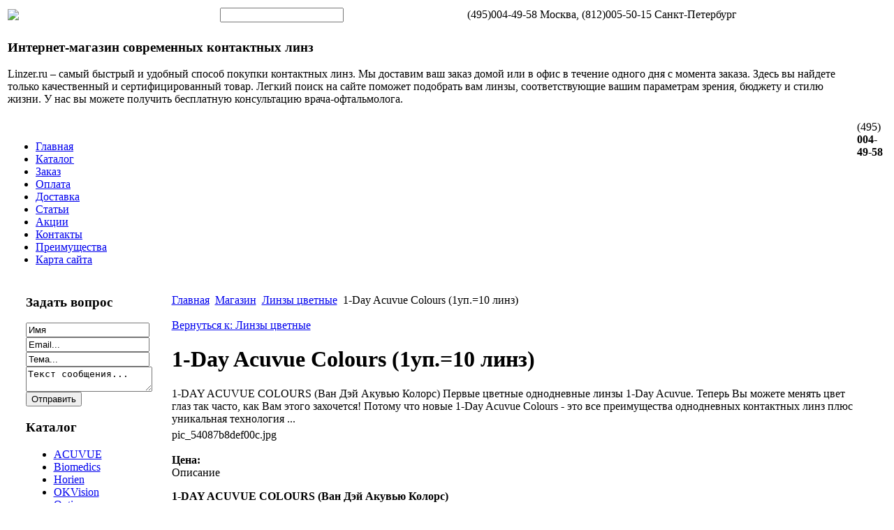

--- FILE ---
content_type: text/html; charset=utf-8
request_url: http://www.linzer.ru/magazin/linzy-cvetnye/57301.html
body_size: 8392
content:
<!DOCTYPE html PUBLIC "-//W3C//DTD XHTML 1.0 Transitional//EN" 
"http://www.w3.org/TR/xhtml1/DTD/xhtml1-transitional.dtd">
	<html xmlns="http://www.w3.org/1999/xhtml" xml:lang="ru-ru" lang="ru-ru" >
<head>
  <base href="http://www.linzer.ru/magazin/linzy-cvetnye/57301.html" />
  <meta http-equiv="content-type" content="text/html; charset=utf-8" />
  <meta name="keywords" content="линзы, контактные линзы, доставка контактных линз, " />
    <meta name="title" content="1-Day Acuvue Colours (1уп.=10 линз)" />
  <meta name="description" content="1-DAY ACUVUE COLOURS (Ван Дэй Акувью Колорс)Первые цветные однодневные линзы 1-Day Acuvue. Теперь Вы можете менять цвет глаз так часто, как Вам этого захочется! Потому что новые 1-Day Acuvue Colours - это все преимущества однодневных" />
  <title>Линзы цветные : 1-Day Acuvue Colours (1уп.=10 линз)</title>
  <link href="/magazin/linzy-cvetnye/57301.html" rel="canonical" />
  <link href="/templates/base/favicon.ico" rel="shortcut icon" type="image/vnd.microsoft.icon" />
  <link rel="stylesheet" href="/components/com_virtuemart/assets/css/vmsite-ltr.css" type="text/css" />
  <link rel="stylesheet" href="/components/com_virtuemart/assets/css/facebox.css" type="text/css" />
  <link rel="stylesheet" href="/media/system/css/modal.css" type="text/css" />
  <link rel="stylesheet" href="/modules/mod_sp_quickcontact/assets/css/style.css" type="text/css" />
  <link rel="stylesheet" href="/modules/mod_phoca_vm_category/assets/style.css" type="text/css" />
  <link rel="stylesheet" href="/modules/mod_phoca_vm_category/assets/custom.css" type="text/css" />
  <link rel="stylesheet" href="/cache/mod_universal_ajaxlivesearch_theme/96/style.css" type="text/css" />
  <script src="//ajax.googleapis.com/ajax/libs/jquery/1.8.1/jquery.min.js" type="text/javascript"></script>
  <script src="/components/com_virtuemart/assets/js/jquery.noconflict.js" type="text/javascript"></script>
  <script src="/components/com_virtuemart/assets/js/vmsite.js" type="text/javascript"></script>
  <script src="/components/com_virtuemart/assets/js/facebox.js" type="text/javascript"></script>
  <script src="/components/com_virtuemart/assets/js/vmprices.js" type="text/javascript"></script>
  <script src="/media/system/js/mootools-core.js" type="text/javascript"></script>
  <script src="/media/system/js/core.js" type="text/javascript"></script>
  <script src="/media/system/js/modal.js" type="text/javascript"></script>
  <script src="/media/system/js/mootools-more.js" type="text/javascript"></script>
  <script src="/modules/mod_sp_quickcontact/assets/js/script.js" type="text/javascript"></script>
  <script src="/modules/mod_universal_ajaxlivesearch/engine/dojo.js" type="text/javascript"></script>
  <script src="https://ajax.googleapis.com/ajax/libs/dojo/1.5/dojo/dojo.xd.js" type="text/javascript"></script>
  <script src="/modules/mod_universal_ajaxlivesearch/engine/engine.js" type="text/javascript"></script>
  <script type="text/javascript">
//<![CDATA[ 
vmSiteurl = 'http://www.linzer.ru/' ;
vmLang = '&lang=ru' ;
Virtuemart.addtocart_popup = '1' ; 
vmCartText = ' %2$s x %1$s добавлен в Вашу корзину.' ;
vmCartError = 'Ошибка обновления корзины' ;
loadingImage = '/components/com_virtuemart/assets/images/facebox/loading.gif' ;
closeImage = '/components/com_virtuemart/assets/images/fancybox/fancy_close.png' ; 
usefancy = false;
//]]>

		window.addEvent('domready', function() {

			SqueezeBox.initialize({});
			SqueezeBox.assign($$('a.modal'), {
				parse: 'rel'
			});
		});
	jQuery(document).ready(function() {
		jQuery("a[rel=vm-additional-images]").facebox();

		var imgtitle = jQuery("span.vm-img-desc").text();
		jQuery("#facebox span").html(imgtitle);
		
		
	});
	
  dojo.addOnLoad(function(){
      var ajaxSearch = new AJAXSearch({
        node : dojo.byId('offlajn-ajax-search'),
        productsPerPlugin : 3,
        searchRsWidth : 250,
        resultElementHeight : 66,
        minChars : 2,
        searchBoxCaption : 'найти на сайте...',
        noResultsTitle : 'Результаты(0)',
        noResults : 'Ничего не найдено!',
        searchFormUrl : '/index.php',
        enableScroll : '1',
        showIntroText: '1',
        scount: '10',
        stext: 'No results found. Did you mean?',
        moduleId : '96',
        resultAlign : '0',
        targetsearch: '0',
        linktarget: '0',
        keypressWait: '500'
      })
    });
  </script>

<link rel="stylesheet" href="/templates/system/css/system.css" type="text/css" />
<link rel="stylesheet" href="/templates/system/css/general.css" type="text/css" />
<link rel="stylesheet" href="/templates/base/css/template.css" type="text/css" />
<script type="text/javascript" src="http://www.linzer.ru/modules/mod_virtuemart_magiczoomplus/core/utils.js"></script><!-- Magic Zoom Plus Joomla 1.7 with VirtueMart 2 module module version v4.4.47 [v1.2.22:v4.0.27] -->
<link type="text/css" href="http://www.linzer.ru/modules/mod_virtuemart_magiczoomplus/core/magiczoomplus.css" rel="stylesheet" media="screen" />
<script type="text/javascript" src="http://www.linzer.ru/modules/mod_virtuemart_magiczoomplus/core/magiczoomplus.js"></script>
<script type="text/javascript">
	MagicZoomPlus.options = {
		'expand-speed': 500,
		'restore-speed': -1,
		'expand-effect': 'back',
		'restore-effect': 'linear',
		'expand-align': 'screen',
		'expand-position': 'center',
		'expand-size': 'fit-screen',
		'background-color': '#000000',
		'background-opacity': 30,
		'background-speed': 200,
		'caption-speed': 250,
		'caption-position': 'bottom',
		'caption-height': 300,
		'caption-width': 300,
		'buttons': 'show',
		'buttons-position': 'auto',
		'buttons-display': 'previous, next, close',
		'loading-msg': 'Loading zoom...',
		'loading-opacity': 75,
		'slideshow-effect': 'dissolve',
		'slideshow-speed': 800,
		'z-index': 10001,
		'expand-trigger': 'click',
		'restore-trigger': 'auto',
		'expand-trigger-delay': 200,
		'opacity': 50,
		'zoom-width': 300,
		'zoom-height': 300,
		'zoom-position': 'right',
		'selectors-change': 'click',
		'selectors-mouseover-delay': 60,
		'smoothing-speed': 40,
		'zoom-distance': 15,
		'zoom-fade-in-speed': 200,
		'zoom-fade-out-speed': 200,
		'fps': 25,
		'loading-position-x': -1,
		'loading-position-y': -1,
		'x': -1,
		'y': -1,
		'show-title': false,
		'selectors-effect': 'false',
		'selectors-effect-speed': 400,
		'zoom-align': 'top',
		'zoom-window-effect': 'false',
		'selectors-class': '',
		'hint-text': 'Zoom',
		'hint-opacity': 75,
		'initialize-on': 'load',
		'hint-position': 'tl',
		'right-click': 'false',
		'disable-zoom': false,
		'disable-expand': false,
		'keep-thumbnail': false,
		'show-loading': false,
		'slideshow-loop': false,
		'keyboard': false,
		'keyboard-ctrl': false,
		'drag-mode': false,
		'always-show-zoom': false,
		'smoothing': false,
		'opacity-reverse': false,
		'click-to-activate': false,
		'click-to-deactivate': false,
		'preload-selectors-small': false,
		'preload-selectors-big': false,
		'zoom-fade': false,
		'move-on-click': false,
		'preserve-position': false,
		'fit-zoom-window': false,
		'entire-image': false,
		'hint': false,
		'pan-zoom': false,
		'caption-source': 'span'
	}
</script>
<!-- Magic Zoom Plus Joomla 1.7 with VirtueMart 2 module module version v4.4.47 [v1.2.22:v4.0.27] -->
<link type="text/css" href="http://www.linzer.ru/modules/mod_virtuemart_magiczoomplus/core/magicscroll.css" rel="stylesheet" media="screen" />
<script type="text/javascript" src="http://www.linzer.ru/modules/mod_virtuemart_magiczoomplus/core/magicscroll.js"></script>
<script type="text/javascript">MagicScroll.options = {}</script></head>
<body>
	<div id="a-topavto">
	    <div id="foto-logoarea">
    
        	 <table>
    <tr>
    <td width="300px"><div class="logo"><a href="/"><img src="/templates/base/images/logo.png" border="0"></a></div>	</td>
    <td width="350px">
    	<div id="ikonki">          
<div id="offlajn-ajax-search">
  <div class="offlajn-ajax-search-container">
  <form id="search-form" action="/component/search/" method="get" onSubmit="return false;">
    <div class="offlajn-ajax-search-inner">
            <input type="text" name="searchword" id="search-area" value="" autocomplete="off" />
        <input type="hidden" name="option" value="com_search" />
              <div id="search-area-close"></div>
      <div id="ajax-search-button"><div class="magnifier"></div></div>
      <div class="ajax-clear"></div>
    </div>
  </form>
  <div class="ajax-clear"></div>
  </div>
</div>
<div class="ajax-clear"></div>
</div>
        	</td><td><div id="phone">(495)004-49-58 Москва, (812)005-50-15 Санкт-Петербург </div></td>
    </tr>
    </table></div></div>
    			 
    			 
    			 <table class="header_bg">
    <tr>
    <td class="left-header">		<div class="moduletable">
					<h3>Интернет-магазин современных контактных линз</h3>
					

<div class="custom"  >
	<p>Linzer.ru – самый быстрый и удобный способ покупки контактных линз. Мы доставим ваш заказ домой или в офис в течение одного дня с момента заказа. Здесь вы найдете только качественный и сертифицированный товар. Легкий поиск на сайте поможет подобрать вам линзы, соответствующие вашим параметрам зрения, бюджету и стилю жизни. У нас вы можете получить бесплатную консультацию врача-офтальмолога.</p></div>
		</div>
	<br>
    				 <div id="main-menu">
<ul class="menu">
<li class="item-101"><a href="/" >Главная</a></li><li class="item-185"><a href="/katalog.html" >Каталог</a></li><li class="item-240"><a href="/zakaz.html" >Заказ</a></li><li class="item-241"><a href="/oplata.html" >Оплата</a></li><li class="item-242"><a href="/dostavka.html" >Доставка</a></li><li class="item-243"><a href="/stati.html" >Статьи</a></li><li class="item-244"><a href="/aktsii.html" >Акции</a></li><li class="item-245"><a href="/kontakty.html" >Контакты</a></li><li class="item-246"><a href="/preimushchestva.html" >Преимущества</a></li><li class="item-118"><a href="/karta-sajta.html" >Карта сайта</a></li></ul>
</div></td><td><div id="promo">		<div class="moduletable">
					

<div class="custom"  >
	<div class="telephone">
<p><span class="code">(495)</span> <strong>004-49-58</strong></p>
<p> </p>
</div></div>
		</div>
	</div></td>
   
    </tr>
    </table>
    			 
    </div></div><div >
   
    	<script type="text/javascript">
<!--
var _acic={dataProvider:10};(function(){var e=document.createElement("script");e.type="text/javascript";e.async=true;e.src="https://www.acint.net/aci.js";var t=document.getElementsByTagName("script")[0];t.parentNode.insertBefore(e,t)})()
//-->
</script><!--2649752355558--><div id='TEDc_2649752355558'></div>    			
    <table style="margin:auto auto; width:96%" class="bg"> <div id="foto-main">
    	<tr> 
    <td valign="top">    	<div class="leri-mod">		<div class="moduletable">
					<h3>Задать вопрос</h3>
					<script type="text/javascript">
window.addEvent('domready',function(){
	var sp_sc97 = new sp_sc('sp_qc_submit', {
		name: document.id('name'),
		modId: 97,
		email: document.id('email'),
		subject: document.id('subject'),
		message: document.id('message'),
		status: document.id("sp_qc_status"),
		name_text: "Имя...",
		email_text: "Email...",
		msg_text: "Текст сообщения...",
		err_msg: "All highlighted fields are required.",
		email_warn: "Please enter a valid Email.",
		wait_text: "Please wait...",
		failed_text: "Email not sent!",
		ajax_url: "http://www.linzer.ru/modules/mod_sp_quickcontact/helper.php"
	});
});
</script>

<div id="sp_quickcontact97" class="sp_quickcontact">
	<div id="sp_qc_status"></div>
	<div class="sp_qc_clr"></div>
	<input type="text" name="name" id="name" onfocus="if (this.value=='Имя...') this.value='';" onblur="if (this.value=='') this.value='Имя...';" value="Имя" />
	<div class="sp_qc_clr"></div>
	<input type="text" name="email" id="email" onfocus="if (this.value=='Email...') this.value='';" onblur="if (this.value=='') this.value='Email...';" value="Email..." />
	<div class="sp_qc_clr"></div>
	<input type="text" name="subject" id="subject" onfocus="if (this.value=='Тема...') this.value='';" onblur="if (this.value=='') this.value='Тема...';" value="Тема..." />
	<div class="sp_qc_clr"></div>
	<textarea name="message" id="message" onfocus="if (this.value=='Текст сообщения...') this.value='';" onblur="if (this.value=='') this.value='Текст сообщения...';" cols="" rows="">Текст сообщения...</textarea>	
	<div class="sp_qc_clr"></div>
	<input id="sp_qc_submit" class="button" type="submit" value="Отправить" />
	<div class="sp_qc_clr"></div>
</div>		</div>
			<div class="moduletable">
					<h3>Каталог</h3>
					<div id="pvmc-wrap">

<ul id="pvmc-menu">
<div class="blk"><div class="pvmc-submenu-img"><a href="/magazin/acuvue.html" ><img alt="" src="/images/stories/virtuemart/category/resized/2138_110x110.jpg" /></a></div><li class="level0"><a  href="/magazin/acuvue.html" >ACUVUE</a>
</div></li>
<div class="blk"><div class="pvmc-submenu-img"><a href="/magazin/biomedics.html" ><img alt="" src="/images/stories/virtuemart/category/resized/21_110x110.jpg" /></a></div><li class="level0"><a  href="/magazin/biomedics.html" >Biomedics</a>
</div></li>
<div class="blk"><div class="pvmc-submenu-img"><a href="/magazin/horien.html" ><img alt="" src="/images/stories/virtuemart/category/resized/217_110x110.jpg" /></a></div><li class="level0"><a  href="/magazin/horien.html" >Horien</a>
</div></li>
<div class="blk"><div class="pvmc-submenu-img"><a href="/magazin/okvision.html" ><img alt="" src="/images/stories/virtuemart/category/resized/212_110x110.jpg" /></a></div><li class="level0"><a  href="/magazin/okvision.html" >OKVision</a>
</div></li>
<div class="blk"><div class="pvmc-submenu-img"><a href="/magazin/optima.html" ><img alt="" src="/images/stories/virtuemart/category/resized/2185_110x110.jpg" /></a></div><li class="level0"><a  href="/magazin/optima.html" >Optima</a>
</div></li>
<div class="blk"><div class="pvmc-submenu-img"><a href="/magazin/aksessuary.html" ><img alt="" src="/images/stories/virtuemart/category/resized/213_110x110.jpg" /></a></div><li class="level0"><a  href="/magazin/aksessuary.html" >Аксессуары</a>
</div></li>
<div class="blk"><div class="pvmc-submenu-img"><a href="/magazin/linzy-karnavalnye-cvetnye.html" ><img alt="" src="/images/stories/virtuemart/category/resized/219_110x110.jpg" /></a></div><li class="level0"><a  href="/magazin/linzy-karnavalnye-cvetnye.html" >Линзы карнавальные, цветные</a>
</div></li>
<div class="blk"><div class="pvmc-submenu-img"><a href="/magazin/linzy-kontaktnye-opticheskie.html" ><img alt="" src="/images/stories/virtuemart/category/resized/218_110x110.jpg" /></a></div><li class="level0"><a  href="/magazin/linzy-kontaktnye-opticheskie.html" >Линзы контактные оптические</a>
</div></li>
<div class="blk"><div class="pvmc-submenu-img"><a href="/magazin/linzy-ottenochnye.html" ><img alt="" src="/images/stories/virtuemart/category/resized/216_110x110.jpg" /></a></div><li class="level0"><a  href="/magazin/linzy-ottenochnye.html" >Линзы оттеночные</a>
</div></li>
<div class="blk"><div class="pvmc-submenu-img"><a href="/magazin/linzy-cvetnye.html" ><img alt="" src="/images/stories/virtuemart/category/resized/2134_110x110.jpg" /></a></div><li class="level0"><a  href="/magazin/linzy-cvetnye.html" >Линзы цветные</a>
</div></li>
<div class="blk"><div class="pvmc-submenu-img"><a href="/magazin/mnogofunkcionalnye-rastvory.html" ><img alt="" src="/images/stories/virtuemart/category/resized/2161_110x110.jpg" /></a></div><li class="level0"><a  href="/magazin/mnogofunkcionalnye-rastvory.html" >Многофункциональные растворы</a>
</div></li>
<div class="blk"><div class="pvmc-submenu-img"><a href="/magazin/rastvory-dlya-linz-tabletki.html" ><img alt="" src="/images/stories/virtuemart/category/resized/2164_110x110.jpg" /></a></div><li class="level0"><a  href="/magazin/rastvory-dlya-linz-tabletki.html" >Растворы для линз, таблетки</a>
</div></li>
<div class="blk"><div class="pvmc-submenu-img"><a href="/magazin/uvlajnyayushie-kapli-dlya-linz.html" ><img alt="" src="/images/stories/virtuemart/category/resized/2167_110x110.jpg" /></a></div><li class="level0"><a  href="/magazin/uvlajnyayushie-kapli-dlya-linz.html" >Увлажняющие капли для линз</a>
</div></li>
<div class="blk"><div class="pvmc-submenu-img"><a href="/magazin/universalnye-rastvory.html" ><img alt="" src="/images/stories/virtuemart/category/resized/215_110x110.jpg" /></a></div><li class="level0"><a  href="/magazin/universalnye-rastvory.html" >Универсальные растворы</a>
</div></li>
</ul>

</div><div style="margin-bottom: 10px;clear:both;"> </div>      
		</div>
			<div class="moduletable">
					<h3>Навигация по сайту</h3>
					
<ul class="menu">
<li class="item-119"><a href="/materialy.html" >Материалы</a></li><li class="item-132"><a href="/nashi-novosti.html" >Наши новости</a></li></ul>
		</div>
	</div>
    	    
</td>
       
        <td ><div id="main-cont">
        		<div id="foto-slide"></div><br>
    			<div class="moduletable">
					
<div class="breadcrumbs">
<a href="/" class="pathway">Главная</a> <img src="/media/system/images/arrow.png" alt=""  /> <a href="/magazin.html" class="pathway">Магазин</a> <img src="/media/system/images/arrow.png" alt=""  /> <a href="/magazin/linzy-cvetnye.html" class="pathway">Линзы цветные</a> <img src="/media/system/images/arrow.png" alt=""  /> <span>1-Day Acuvue Colours (1уп.=10 линз)</span></div>
		</div>
	<br>
    	<div class="m-left"></div>
    	<div class="m-right"></div>
    	<div class="crl"></div>
    	
    	<div class="crl"></div>
    	
<div id="system-message-container">
</div>
    	
<div class="productdetails-view productdetails">

    
		<div class="back-to-category">
    	<a href="/magazin/linzy-cvetnye.html" class="product-details" title="Линзы цветные">Вернуться к: Линзы цветные</a>
	</div>

        <h1>1-Day Acuvue Colours (1уп.=10 линз)</h1>
    
    
    
    
            <div class="product-short-description">
	    1-DAY ACUVUE COLOURS (Ван Дэй Акувью Колорс)  Первые цветные однодневные линзы 1-Day Acuvue. Теперь Вы можете менять цвет глаз так часто, как Вам этого захочется! Потому что новые 1-Day Acuvue Colours - это все преимущества однодневных контактных линз плюс уникальная технология ...        </div>
	
    <div>
	<div class="width60 floatleft">
	<div class="main-image">

		<script type="text/javascript">MagicScroll.extraOptions.MagicToolboxSelectors5730 = {'direction':'right'};</script> <!-- Begin magiczoomplus --> <div class="MagicToolboxContainer" style="width: 200px">     <a style="margin:0 auto;" class="MagicZoomPlus" id="MagicZoomPlusImage5730" href="http://www.linzer.ru/images/stories/virtuemart/product/pic_54087b8def00c.jpg" rel="zoom-width:250;zoom-height:250;keep-thumbnail:true;opacity-reverse:true;zoom-fade:true;smoothing:true;pan-zoom:true;preload-selectors-small:true;preload-selectors-big:true;selectors-change:click;"><img src="http://www.linzer.ru/images/stories/virtuemart/product/resized/magictoolbox_cache/5101ee6c70a1d7e646f8f1c67cbd3f81/5/7/5730/thumb200x200/ca152a78096bd0c1e247f66934d16733.jpg" alt="" /></a>              <div id="MagicToolboxSelectors5730" class="MagicToolboxSelectorsContainer" style="margin-top: 5px">         <a style="margin-bottom: 1px; margin-right: 1px" href="http://www.linzer.ru/images/stories/virtuemart/product/pic_54087b8def00c.jpg" rel="zoom-id: MagicZoomPlusImage5730;caption-source: a:title;zoom-width:250;zoom-height:250;keep-thumbnail:true;opacity-reverse:true;zoom-fade:true;smoothing:true;pan-zoom:true;preload-selectors-small:true;preload-selectors-big:true;selectors-change:click;;" rev="http://www.linzer.ru/images/stories/virtuemart/product/resized/magictoolbox_cache/5101ee6c70a1d7e646f8f1c67cbd3f81/5/7/5730/thumb200x200/ca152a78096bd0c1e247f66934d16733.jpg"><img src="http://www.linzer.ru/images/stories/virtuemart/product/resized/magictoolbox_cache/5101ee6c70a1d7e646f8f1c67cbd3f81/5/7/5730/selector50x50/ca152a78096bd0c1e247f66934d16733.jpg" alt="" /></a>        <div style="clear: both"></div>     </div>                  <div>             </div>     </div> <!-- End magiczoomplus --> <span class="vm-img-desc">pic_54087b8def00c.jpg</span>
		<div class="clear"></div>
	</div>
		</div>

	<div class="width40 floatright">
	    <div class="spacer-buy-area">

		
		<br /><div class="product-price" id="productPrice5730">
	<strong>Цена: </strong><span class="price-crossed" ></span></div>

		
<div class="addtocart-area">

	<form method="post" class="product js-recalculate" action="/magazin.html">
		<input name="quantity" type="hidden" value="1" />
				<input type="hidden" name="option" value="com_virtuemart"/>
		<input type="hidden" name="view" value="cart"/>
		<input type="hidden" name="virtuemart_product_id[]" value="5730"/>
		<input type="hidden" class="pname" value="1-Day Acuvue Colours (1уп.=10 линз)"/>
		<input type="hidden" name="Itemid" value="121"/>	</form>
	<div class="clear"></div>
</div>

		

		
	    </div>
	</div>
	<div class="clear"></div>
    </div>

	
	        <div class="product-description">
	    	<span class="title">Описание</span>
	<p><b>1-DAY ACUVUE COLOURS (Ван Дэй Акувью Колорс)</b><br>Первые цветные однодневные линзы 1-Day Acuvue. Теперь Вы можете менять цвет глаз так часто, как Вам этого захочется! Потому что новые 1-Day Acuvue Colours - это все преимущества однодневных контактных линз плюс уникальная технология Colours-Wrapped-In-Comfort распределения цвета внутри линзы. Линзы изготовлены из известного проверенного материала, имеют оптимальную центровку линзы, к тому же это САМЫЙ ЗДОРОВЫЙ И УДОБНЫЙ СПОСОБ КОРРЕКЦИИ ЗРЕНИЯ, УФ-фильтр. Ну а самое важное, пожалуй то, что эти линзы изменяют цвет даже темных глаз. </p>
<p>Нужна ли вам коррекция зрения или нет – 5 изумительных цветов 1•DAY ACUVUE® COLOURS™ позволят вам изменить свой образ в одно мгновение и делать это так часто, как хочется </p>
<p>          </p>
<p>Режим ношения: дневной </p>
<p>Замена через: 1 день </p>
<p>Дизайн: сферические </p>
<p>Степень прозрачности: декоративно окрашены </p>
<p>Упаковка: 10 линз </p>
<p>Материал: Etafilcon A </p>
<p>Диаметр, мм: 14.2 </p>
<p>Толщина в центре, мм: 0.084 </p>
<p>Влагосодержание, %: 58 </p>
<p>ДКЛ (коэфициент пропускания кислорода), Dk/t: 33.3</p>        </div>
	
    

</div>

    	<div class="crl"></div><br>
    	<div class="m-left"></div>
    	<div class="m-right"></div>
    <div class="crl"></div>
    	
    </td>
     <td valign="top">    	<div class="leri-mod">		<div class="moduletable">
					

<div class="custom"  >
	<p><img src="/images/stories/1.gif" border="0" alt="" style="display: block; margin-left: auto; margin-right: auto;" /></p></div>
		</div>
			<div class="moduletable">
					

<div class="custom"  >
	<p><img src="/images/stories/5.gif" border="0" alt="" style="display: block; margin-left: auto; margin-right: auto;" /></p></div>
		</div>
			<div class="moduletable">
					

<div class="custom"  >
	<p><img src="/images/stories/6.gif" border="0" alt="" style="display: block; margin-left: auto; margin-right: auto;" /></p></div>
		</div>
	</div>
    	    	
</td>
    </tr>
    </table>
    	
    </div>
    <div id="footer">
    		
        </br> 

    		    <table>
    <tr>
    
    <td width="325px" class="b-mo"></td>
    <td width="325px" class="b-mo"></td>
    </tr>
    </table>
    				</div>
    <div>

 </div>
 		<div id="footer1"></div>
    <div id="copy">Интернет - магазин контактных линз "ЛИНЗЕР"<br>

Все права защищены © 2010 www.linzer.ru<br>

    					<noindex><!--LiveInternet counter--><script type="text/javascript"><!--
document.write("<a href='http://www.liveinternet.ru/click' "+
"target=_blank><img src='//counter.yadro.ru/hit?t26.1;r"+
escape(document.referrer)+((typeof(screen)=="undefined")?"":
";s"+screen.width+"*"+screen.height+"*"+(screen.colorDepth?
screen.colorDepth:screen.pixelDepth))+";u"+escape(document.URL)+
";"+Math.random()+
"' alt='' title='LiveInternet: показано число посетителей за"+
" сегодня' "+
"border='0' width='88' height='15'><\/a>")
//--></script><!--/LiveInternet--></noindex>

</div></div>
</body>

</html>